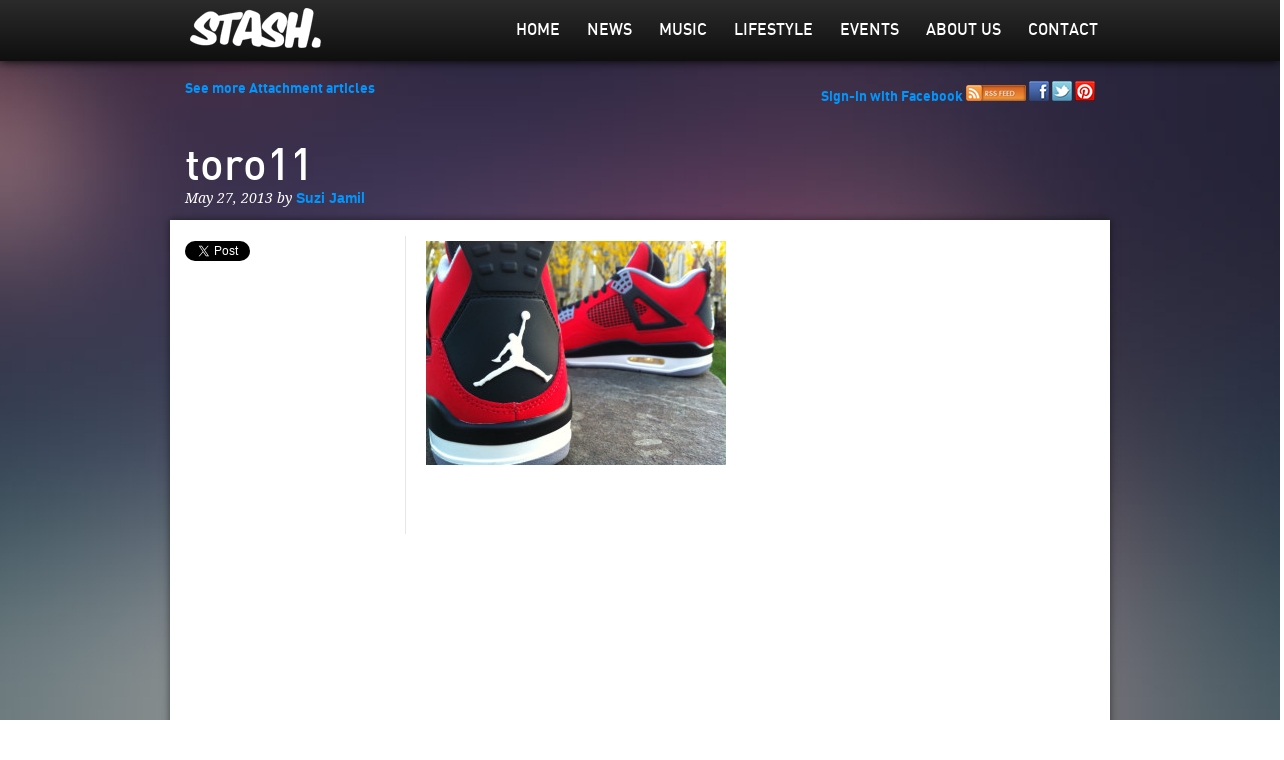

--- FILE ---
content_type: text/html; charset=UTF-8
request_url: https://www.stasheverything.com/lifestyle/can-i-kick-it-air-jordan-iv-toro-bravo-fire-red/toro11/
body_size: 6579
content:
<!DOCTYPE html>
<!--[if lt IE 7]> <html class="no-js lt-ie9 lt-ie8 lt-ie7" lang="en"> <![endif]-->
<!--[if IE 7]><html class="no-js lt-ie9 lt-ie8" lang="en"> <![endif]-->
<!--[if IE 8]><html class="no-js lt-ie9" lang="en"> <![endif]-->
<!--[if gt IE 8]><!--> <html class="no-js" lang="en"> <!--<![endif]-->
<head>
    <!-- Google tag (gtag.js) -->
<script async src="https://www.googletagmanager.com/gtag/js?id=G-4PN04B9PY1"></script>
<script>
  window.dataLayer = window.dataLayer || [];
  function gtag(){dataLayer.push(arguments);}
  gtag('js', new Date());

  gtag('config', 'G-4PN04B9PY1');
</script>
    <meta charset="utf-8" />
    <meta name="viewport" content="width=device-width" />
<meta name="google-site-verification" content="xrvhm31e6lg8iV5L8I8CZfPsMoOY5WJAdW8XbzjC4ig" />
    
    
    <link rel="stylesheet" href="https://www.stasheverything.com/wp-content/themes/stash/stylesheets/foundation.css">
    <link rel="stylesheet" href="https://www.stasheverything.com/wp-content/themes/stash/stylesheets/app.css">
    <link rel="stylesheet" href="https://www.stasheverything.com/wp-content/themes/stash/style.css">
    <link rel="stylesheet" href="https://www.stasheverything.com/wp-content/themes/stash/css/ui-lightness/jquery-ui-1.10.1.custom.min.css" >
    <link rel="shortcut icon" href="https://www.stasheverything.com/wp-content/themes/stash/images/favicon.png">
    <link rel="pingback" href="https://www.stasheverything.com/xmlrpc.php" />
    
    <script type="text/javascript" src="https://ajax.googleapis.com/ajax/libs/jquery/1.7.1/jquery.min.js"></script>
    <!--<script src="https://www.stasheverything.com/wp-content/themes/stash/javascripts/modernizr.foundation.js"></script>-->
    <script src="https://www.stasheverything.com/wp-content/themes/stash/javascripts/foundation.min.js"></script>
    <script src="https://www.stasheverything.com/wp-content/themes/stash/javascripts/jquery.foundation.orbit.js"></script>
    <script src="https://www.stasheverything.com/wp-content/themes/stash/javascripts/jquery.masonry.min.js"></script>
    <script src="https://www.stasheverything.com/wp-content/themes/stash/javascripts/app.js"></script>
    <script src="https://www.stasheverything.com/wp-content/themes/stash/javascripts/jquery-ui-1.10.1.custom.min.js"></script>
    
    <!--[if lt IE 9]>
    <script src="https://html5shiv.googlecode.com/svn/trunk/html5.js"></script>
    <![endif]-->

    
<!-- This site is optimized with the Yoast SEO plugin v13.2 - https://yoast.com/wordpress/plugins/seo/ -->
<title>toro11 | Stash Everything</title>
<meta name="robots" content="max-snippet:-1, max-image-preview:large, max-video-preview:-1"/>
<link rel="canonical" href="https://www.stasheverything.com/lifestyle/can-i-kick-it-air-jordan-iv-toro-bravo-fire-red/toro11/" />
<meta property="og:locale" content="en_US" />
<meta property="og:type" content="article" />
<meta property="og:title" content="toro11 | Stash Everything" />
<meta property="og:url" content="https://www.stasheverything.com/lifestyle/can-i-kick-it-air-jordan-iv-toro-bravo-fire-red/toro11/" />
<meta property="og:site_name" content="Stash Everything" />
<meta property="article:author" content="http://www.facebook.com/suzi.jamil" />
<meta property="og:image" content="https://www.stasheverything.com/wp-content/uploads/2013/05/toro11.jpg" />
<meta property="og:image:secure_url" content="https://www.stasheverything.com/wp-content/uploads/2013/05/toro11.jpg" />
<meta property="og:image:width" content="1296" />
<meta property="og:image:height" content="968" />
<script type='application/ld+json' class='yoast-schema-graph yoast-schema-graph--main'>{"@context":"https://schema.org","@graph":[{"@type":"WebSite","@id":"https://www.stasheverything.com/#website","url":"https://www.stasheverything.com/","name":"Stash Everything","inLanguage":"en","description":"z0i6n32aubnp","potentialAction":{"@type":"SearchAction","target":"https://www.stasheverything.com/?s={search_term_string}","query-input":"required name=search_term_string"}},{"@type":"WebPage","@id":"https://www.stasheverything.com/lifestyle/can-i-kick-it-air-jordan-iv-toro-bravo-fire-red/toro11/#webpage","url":"https://www.stasheverything.com/lifestyle/can-i-kick-it-air-jordan-iv-toro-bravo-fire-red/toro11/","name":"toro11 | Stash Everything","isPartOf":{"@id":"https://www.stasheverything.com/#website"},"inLanguage":"en","datePublished":"2013-05-27T02:42:11+00:00","dateModified":"2013-05-27T02:42:11+00:00"}]}</script>
<!-- / Yoast SEO plugin. -->

<link rel='dns-prefetch' href='//s.w.org' />
<link rel="alternate" type="application/rss+xml" title="Stash Everything &raquo; Feed" href="https://www.stasheverything.com/feed/" />
<link rel="alternate" type="application/rss+xml" title="Stash Everything &raquo; Comments Feed" href="https://www.stasheverything.com/comments/feed/" />
<link rel="alternate" type="application/rss+xml" title="Stash Everything &raquo; toro11 Comments Feed" href="https://www.stasheverything.com/lifestyle/can-i-kick-it-air-jordan-iv-toro-bravo-fire-red/toro11/feed/" />
		<script type="text/javascript">
			window._wpemojiSettings = {"baseUrl":"https:\/\/s.w.org\/images\/core\/emoji\/11\/72x72\/","ext":".png","svgUrl":"https:\/\/s.w.org\/images\/core\/emoji\/11\/svg\/","svgExt":".svg","source":{"concatemoji":"https:\/\/www.stasheverything.com\/wp-includes\/js\/wp-emoji-release.min.js?ver=4.9.26"}};
			!function(e,a,t){var n,r,o,i=a.createElement("canvas"),p=i.getContext&&i.getContext("2d");function s(e,t){var a=String.fromCharCode;p.clearRect(0,0,i.width,i.height),p.fillText(a.apply(this,e),0,0);e=i.toDataURL();return p.clearRect(0,0,i.width,i.height),p.fillText(a.apply(this,t),0,0),e===i.toDataURL()}function c(e){var t=a.createElement("script");t.src=e,t.defer=t.type="text/javascript",a.getElementsByTagName("head")[0].appendChild(t)}for(o=Array("flag","emoji"),t.supports={everything:!0,everythingExceptFlag:!0},r=0;r<o.length;r++)t.supports[o[r]]=function(e){if(!p||!p.fillText)return!1;switch(p.textBaseline="top",p.font="600 32px Arial",e){case"flag":return s([55356,56826,55356,56819],[55356,56826,8203,55356,56819])?!1:!s([55356,57332,56128,56423,56128,56418,56128,56421,56128,56430,56128,56423,56128,56447],[55356,57332,8203,56128,56423,8203,56128,56418,8203,56128,56421,8203,56128,56430,8203,56128,56423,8203,56128,56447]);case"emoji":return!s([55358,56760,9792,65039],[55358,56760,8203,9792,65039])}return!1}(o[r]),t.supports.everything=t.supports.everything&&t.supports[o[r]],"flag"!==o[r]&&(t.supports.everythingExceptFlag=t.supports.everythingExceptFlag&&t.supports[o[r]]);t.supports.everythingExceptFlag=t.supports.everythingExceptFlag&&!t.supports.flag,t.DOMReady=!1,t.readyCallback=function(){t.DOMReady=!0},t.supports.everything||(n=function(){t.readyCallback()},a.addEventListener?(a.addEventListener("DOMContentLoaded",n,!1),e.addEventListener("load",n,!1)):(e.attachEvent("onload",n),a.attachEvent("onreadystatechange",function(){"complete"===a.readyState&&t.readyCallback()})),(n=t.source||{}).concatemoji?c(n.concatemoji):n.wpemoji&&n.twemoji&&(c(n.twemoji),c(n.wpemoji)))}(window,document,window._wpemojiSettings);
		</script>
		<style type="text/css">
img.wp-smiley,
img.emoji {
	display: inline !important;
	border: none !important;
	box-shadow: none !important;
	height: 1em !important;
	width: 1em !important;
	margin: 0 .07em !important;
	vertical-align: -0.1em !important;
	background: none !important;
	padding: 0 !important;
}
</style>
<link rel='stylesheet' id='contact-form-7-css'  href='https://www.stasheverything.com/wp-content/plugins/contact-form-7/includes/css/styles.css?ver=5.1.7' type='text/css' media='all' />
<script type='text/javascript' src='https://www.stasheverything.com/wp-includes/js/jquery/jquery.js?ver=1.12.4'></script>
<script type='text/javascript' src='https://www.stasheverything.com/wp-includes/js/jquery/jquery-migrate.min.js?ver=1.4.1'></script>
<link rel='https://api.w.org/' href='https://www.stasheverything.com/wp-json/' />
<link rel="EditURI" type="application/rsd+xml" title="RSD" href="https://www.stasheverything.com/xmlrpc.php?rsd" />
<link rel="wlwmanifest" type="application/wlwmanifest+xml" href="https://www.stasheverything.com/wp-includes/wlwmanifest.xml" /> 
<meta name="generator" content="WordPress 4.9.26" />
<link rel='shortlink' href='https://www.stasheverything.com/?p=6067' />
<link rel="alternate" type="application/json+oembed" href="https://www.stasheverything.com/wp-json/oembed/1.0/embed?url=https%3A%2F%2Fwww.stasheverything.com%2Flifestyle%2Fcan-i-kick-it-air-jordan-iv-toro-bravo-fire-red%2Ftoro11%2F" />
<link rel="alternate" type="text/xml+oembed" href="https://www.stasheverything.com/wp-json/oembed/1.0/embed?url=https%3A%2F%2Fwww.stasheverything.com%2Flifestyle%2Fcan-i-kick-it-air-jordan-iv-toro-bravo-fire-red%2Ftoro11%2F&#038;format=xml" />

<script async src="//pagead2.googlesyndication.com/pagead/js/adsbygoogle.js"></script>
<script>
  (adsbygoogle = window.adsbygoogle || []).push({
    google_ad_client: "ca-pub-9663562852073697",
    enable_page_level_ads: true
  });
</script>

</head>

<body>



<style>
html, body {background-size:cover; background:url('https://www.stasheverything.com/wp-content/uploads/2012/07/stash211.png') center top no-repeat fixed !important;}
</style>

<div class="menu-top">
    <div class="row">
        <div class="three columns">
            <a href="https://www.stasheverything.com" class="logo"><img src="https://www.stasheverything.com/wp-content/themes/stash/images/trans.png" alt="Stash Everything"></a>
            <div class="mobile-menu">
                <a href="#" onClick="$('#menu-header-menu').slideToggle('fast');">Menu</a>
            </div>
        </div>
        <div class="nine columns">
            <div class="row menu-top-container">
                <div class="menu-header-menu-container"><ul id="menu-header-menu" class="menu"><li id="menu-item-3020" class="menu-item menu-item-type-custom menu-item-object-custom menu-item-home menu-item-3020"><a href="https://www.stasheverything.com/">Home</a></li>
<li id="menu-item-3021" class="menu-item menu-item-type-custom menu-item-object-custom menu-item-3021"><a href="https://www.stasheverything.com/news">News</a></li>
<li id="menu-item-3022" class="menu-item menu-item-type-custom menu-item-object-custom menu-item-3022"><a href="https://www.stasheverything.com/music">Music</a></li>
<li id="menu-item-3023" class="menu-item menu-item-type-custom menu-item-object-custom menu-item-3023"><a href="https://www.stasheverything.com/lifestyle">Lifestyle</a></li>
<li id="menu-item-3025" class="menu-item menu-item-type-custom menu-item-object-custom menu-item-3025"><a href="https://www.stasheverything.com/event">Events</a></li>
<li id="menu-item-5529" class="menu-item menu-item-type-post_type menu-item-object-page menu-item-5529"><a href="https://www.stasheverything.com/about-us/">About Us</a></li>
<li id="menu-item-4566" class="menu-item menu-item-type-custom menu-item-object-custom menu-item-4566"><a href="#">Contact</a></li>
</ul></div>            </div>
        </div>
    </div>
</div>






<div align=center class="row meta-bar">
<script async src="//pagead2.googlesyndication.com/pagead/js/adsbygoogle.js"></script>
<script>
  (adsbygoogle = window.adsbygoogle || []).push({
    google_ad_client: "ca-pub-9663562852073697",
    enable_page_level_ads: true
  });
</script>
</div>
    <div class="row">
        <div class="four columns jump-link">
                        <a href="">See more Attachment articles</a>
                        
                        
                        
                    </div>

        <div class="eight columns text-right social-login">
                                            <a href="https://www.stasheverything.com/wp-login.php?loginFacebook=1&amp;redirect=https://www.stasheverything.com" onclick="window.location = 'https://www.stasheverything.com/wp-login.php?loginFacebook=1&amp;redirect='+window.location.href; return false;">Sign-in with Facebook</a>
             
            <a href="https://www.stasheverything.com/feed/" class="rss-link"><img src="https://www.stasheverything.com/wp-content/themes/stash/images/rss.png"></a>
            <a href="https://www.facebook.com/StashEverything" class="rss-link"><img src="https://www.stasheverything.com/wp-content/themes/stash/images/facebook-20.png"></a>
            <a href="https://twitter.com/STASHeverything" class="rss-link"><img src="https://www.stasheverything.com/wp-content/themes/stash/images/twitter-20.png"></a>
           
            <a href="http://pinterest.com/stasheverything/" class="rss-link"><img src="https://www.stasheverything.com/wp-content/themes/stash/images/pinterest-20.png"></a>
        </div>
    </div>
</div>
<!-- Google Code for Remarketing Tag -->
<!--------------------------------------------------
Remarketing tags may not be associated with personally identifiable information or placed on pages related to sensitive categories. See more information and instructions on how to setup the tag on: http://google.com/ads/remarketingsetup
--------------------------------------------------->
<script type="text/javascript">
/* <![CDATA[ */
var google_conversion_id = 988319654;
var google_custom_params = window.google_tag_params;
var google_remarketing_only = true;
/* ]]> */
</script>
<script type="text/javascript" src="//www.googleadservices.com/pagead/conversion.js">
</script>
<noscript>
<div style="display:inline;">
<img height="1" width="1" style="border-style:none;" alt="" src="//googleads.g.doubleclick.net/pagead/viewthroughconversion/988319654/?value=0&amp;guid=ON&amp;script=0"/>
</div>
</noscript>

<div id="submit-event" class="reveal-modal medium">
          <p>You need to login to submit an event!</p>
          <p><a href="https://www.stasheverything.com/wp-login.php?loginFacebook=1&amp;redirect=https://www.stasheverything.com" onclick="window.location = 'https://www.stasheverything.com/wp-login.php?loginFacebook=1&amp;redirect='+window.location.href; return false;">Sign-in with Facebook</a></p>
</div>
<div class="row">  
	        
    <div class="twelve columns content-header">
        <h1><strong>toro11</strong></h1>
        <span class="info">
        			May 27, 2013 by <a href="https://www.stasheverything.com/author/suzi-jamil/" title="Posts by Suzi Jamil" rel="author">Suzi Jamil</a>                </span>
    </div>

	
	<div class="twelve columns content">
    
    	<div class="row">
        	<div class="twelve columns" style="position:relative;">
            
            

			<script>
            $(window).load(function(){
                $('#gallery').orbit({
                  animation: 'fade',                  // fade, horizontal-slide, vertical-slide, horizontal-push
                  animationSpeed: 800,                // how fast animtions are
                  timer: true,                        // true or false to have the timer
                  resetTimerOnClick: false,           // true resets the timer instead of pausing slideshow progress
                  advanceSpeed: 5000,                 // if timer is enabled, time between transitions
                  pauseOnHover: false,                // if you hover pauses the slider
                  startClockOnMouseOut: true,        // if clock should start on MouseOut
                  startClockOnMouseOutAfter: 1000,    // how long after MouseOut should the timer start again
                  directionalNav: false,               // manual advancing directional navs
                  bullets: true,                     // true or false to activate the bullet navigation
                  bulletThumbs: true,                // thumbnails for the bullets
                  bulletThumbLocation: '',            // location from this file where thumbs will be
                  afterSlideChange: function(){},     // empty function
                  fluid: '2x1',                         // or set a aspect ratio for content slides (ex: '4x3')
                  centerBullets: false
                });
            });
            </script>
            </div>
        </div>

		<div class="row">
        
        					                    
        	<div class="three columns social">
                
                <div class="share-button">
                	<a href="https://twitter.com/share" class="twitter-share-button" data-url="https://www.stasheverything.com/lifestyle/can-i-kick-it-air-jordan-iv-toro-bravo-fire-red/toro11/" data-lang="en" data-count="vertical" style="display:inline-block;">Tweet</a>
					<script>!function(d,s,id){var js,fjs=d.getElementsByTagName(s)[0];if(!d.getElementById(id)){js=d.createElement(s);js.id=id;js.src="https://platform.twitter.com/widgets.js";fjs.parentNode.insertBefore(js,fjs);}}(document,"script","twitter-wjs");</script>
                </div>
               
                <div class="share-button">
                    <div id="fb-root"></div>
                    <script>(function(d, s, id) {
                      var js, fjs = d.getElementsByTagName(s)[0];
                      if (d.getElementById(id)) return;
                      js = d.createElement(s); js.id = id;
                      js.src = "//connect.facebook.net/en_US/all.js#xfbml=1&appId=179680158831550";
                      fjs.parentNode.insertBefore(js, fjs);
                    }(document, 'script', 'facebook-jssdk'));</script>
                    <div class="fb-like" data-href="https://www.stasheverything.com/lifestyle/can-i-kick-it-air-jordan-iv-toro-bravo-fire-red/toro11/" data-send="false" data-layout="box_count" data-width="100" data-show-faces="false" style="display:inline-block;"></div>
                </div>
                
                <div class="share-button">
                    <div class="g-plusone" data-size="tall"></div>
                    <script type="text/javascript">
                      (function() {
                        var po = document.createElement('script'); po.type = 'text/javascript'; po.async = true;
                        po.src = 'https://apis.google.com/js/plusone.js';
                        var s = document.getElementsByTagName('script')[0]; s.parentNode.insertBefore(po, s);
                      })();
                    </script>
                </div>
                
                <script async src="//pagead2.googlesyndication.com/pagead/js/adsbygoogle.js"></script>
<!-- skyscraper -->
<ins class="adsbygoogle"
     style="display:inline-block;width:160px;height:600px"
     data-ad-client="ca-pub-3686952580777011"
     data-ad-slot="1214590286"></ins>
<script>
(adsbygoogle = window.adsbygoogle || []).push({});
</script>
            </div>
            <div class="nine columns content-container">
                                
                                
                <div class="body">
                	<p class="attachment"><a href='https://www.stasheverything.com/wp-content/uploads/2013/05/toro11.jpg'><img width="300" height="224" src="https://www.stasheverything.com/wp-content/uploads/2013/05/toro11-300x224.jpg" class="attachment-medium size-medium" alt="" srcset="https://www.stasheverything.com/wp-content/uploads/2013/05/toro11-300x224.jpg 300w, https://www.stasheverything.com/wp-content/uploads/2013/05/toro11-1024x764.jpg 1024w, https://www.stasheverything.com/wp-content/uploads/2013/05/toro11-940x702.jpg 940w, https://www.stasheverything.com/wp-content/uploads/2013/05/toro11-1x1.jpg 1w, https://www.stasheverything.com/wp-content/uploads/2013/05/toro11.jpg 1296w" sizes="(max-width: 300px) 100vw, 300px" /></a></p>
                </div>
                <div class="row">
                	<div class="twelve columns tags">
                                        </div>
                    <div class="twelve columns">
                    	                    </div>
                    
                    <div class="twelve columns hide-for-small">
                        <div id="fb-root"></div>
                        <script>(function(d, s, id) {
                          var js, fjs = d.getElementsByTagName(s)[0];
                          if (d.getElementById(id)) return;
                          js = d.createElement(s); js.id = id;
                          js.src = "//connect.facebook.net/en_US/all.js#xfbml=1&appId=179680158831550";
                          fjs.parentNode.insertBefore(js, fjs);
                        }(document, 'script', 'facebook-jssdk'));</script>
                        <div class="fb-comments" data-href="https://www.stasheverything.com/lifestyle/can-i-kick-it-air-jordan-iv-toro-bravo-fire-red/toro11/" data-width="670" data-num-posts="2"></div>
                    </div>
                </div>
			</div>
            
            <div class="twelve columns">
            <div class="row">
            	<div class="five columns article-prev">
                	                    	<span>Time Warp</span>
						<a href="https://www.stasheverything.com/lifestyle/movie-review-scary-stories-tell-dark/" title="Movie Review: Scary Stories To Tell In The Dark">Movie Review: Scary Stories To Tell In The Dark</a>
					              	</div> 
                <div class="seven columns article-next">
                	                    	<span>Next Article</span>
                     	<a href="https://www.stasheverything.com/lifestyle/van-neighborhood-mister-cartoon/" title="Can I Kick It? | Vans x NEIGHBORHOOD x Mister Cartoon Join Forces">Can I Kick It? | Vans x NEIGHBORHOOD x Mister Cartoon Join Forces</a>
                                    </div> 
			</div>
            </div>
		</div>
    </div></div>

<div class="footer">
	<div class="row">
    	<div class="nine columns hide-for-mobile">
        	<div class="menu-footer-menu-container"><ul id="menu-footer-menu" class="menu"><li id="menu-item-4561" class="menu-item menu-item-type-post_type menu-item-object-page menu-item-4561"><a href="https://www.stasheverything.com/privacy/">Privacy Policy</a></li>
<li id="menu-item-4562" class="menu-item menu-item-type-post_type menu-item-object-page menu-item-4562"><a href="https://www.stasheverything.com/terms/">Terms &#038; Conditions</a></li>
</ul></div>            
            <div class="copyright">
            &copy; Copyright 2026 Stash Everything.
            </div>
        </div>
        <div class="three columns text-center"><a href="https://www.stasheverything.com"><img src="https://www.stasheverything.com/wp-content/themes/stash/images/logo_darkened.png" class="logo-dark" alt="Stash Everything"></a></div>
    </div>
</div>
  
    <script>
    $(window).load(function(){
		$('#featured').orbit({
		  animation: 'fade',                  // fade, horizontal-slide, vertical-slide, horizontal-push
		  animationSpeed: 1200,                // how fast animtions are
		  timer: true,                        // true or false to have the timer
		  resetTimerOnClick: false,           // true resets the timer instead of pausing slideshow progress
		  advanceSpeed: 6000,                 // if timer is enabled, time between transitions
		  pauseOnHover: false,                // if you hover pauses the slider
		  startClockOnMouseOut: false,        // if clock should start on MouseOut
		  startClockOnMouseOutAfter: 1000,    // how long after MouseOut should the timer start again
		  directionalNav: false,               // manual advancing directional navs
		  captions: true,                     // do you want captions?
		  captionAnimation: 'fade',           // fade, slideOpen, none
		  captionAnimationSpeed: 1200,         // if so how quickly should they animate in
		  bullets: true,                     // true or false to activate the bullet navigation
		  bulletThumbs: false,                // thumbnails for the bullets
		  bulletThumbLocation: '',            // location from this file where thumbs will be
		  afterSlideChange: function(){},     // empty function
		  fluid: '2x1',                         // or set a aspect ratio for content slides (ex: '4x3')
		  centerBullets: false
		});
		
		$('.index').masonry({
			  itemSelector: '.article',
			  isFitWidth: true
		});
		
		/*
		$.when($('.index').masonry({
			  itemSelector: '.article',
			  isFitWidth: true
		})).then(function(){
			$('.index .index-loader').fadeOut('fast');
			$('.index .article').animate({opacity:1},2000);
		});
		*/
		
    });
	
	$('.search-input').keypress(function(e){
        if(e.which == 13){
            $('#searchform').submit();
            }
    }); 
    </script>

	<script>
    /* Set preview theme!
        $(document).ready(function(e) {
           var target="?preview_theme=stash";
            $(function(){
                $('a').each(function(){
                    $(this).attr('href', $(this).attr('href')+target);
                });
            }); 
        });
	*/
	
	$('.menu-item-4566').click(function() {
		$("#contact-form").reveal();
	});
	
	  var _gaq = _gaq || [];
	  _gaq.push(['_setAccount', 'UA-33577879-1']);
	  _gaq.push(['_trackPageview']);
	
	  (function() {
		var ga = document.createElement('script'); ga.type = 'text/javascript'; ga.async = true;
    ga.src = ('https:' == document.location.protocol ? 'https://ssl' : 'http://www') + '.google-analytics.com/ga.js';
    var s = document.getElementsByTagName('script')[0]; s.parentNode.insertBefore(ga, s);
	  })();
	  
	  <!-- HitTail Code -->
        (function(){ var ht = document.createElement('script');ht.async = true;
          ht.type='text/javascript';ht.src = '//103530.hittail.com/mlt.js';
          var s = document.getElementsByTagName('script')[0]; s.parentNode.insertBefore(ht, s);})();
    </script>


<script type='text/javascript'>
/* <![CDATA[ */
var wpcf7 = {"apiSettings":{"root":"https:\/\/www.stasheverything.com\/wp-json\/contact-form-7\/v1","namespace":"contact-form-7\/v1"}};
/* ]]> */
</script>
<script type='text/javascript' src='https://www.stasheverything.com/wp-content/plugins/contact-form-7/includes/js/scripts.js?ver=5.1.7'></script>
<script type='text/javascript' src='https://www.stasheverything.com/wp-includes/js/wp-embed.min.js?ver=4.9.26'></script>

<div id="contact-form" class="reveal-modal medium">
  <div role="form" class="wpcf7" id="wpcf7-f4565-o1" dir="ltr">
<div class="screen-reader-response"></div>
<form action="/lifestyle/can-i-kick-it-air-jordan-iv-toro-bravo-fire-red/toro11/#wpcf7-f4565-o1" method="post" class="wpcf7-form" novalidate="novalidate">
<div style="display: none;">
<input type="hidden" name="_wpcf7" value="4565" />
<input type="hidden" name="_wpcf7_version" value="5.1.7" />
<input type="hidden" name="_wpcf7_locale" value="" />
<input type="hidden" name="_wpcf7_unit_tag" value="wpcf7-f4565-o1" />
<input type="hidden" name="_wpcf7_container_post" value="0" />
</div>
<p>Name (required)<br />
    <span class="wpcf7-form-control-wrap your-name"><input type="text" name="your-name" value="" size="40" class="wpcf7-form-control wpcf7-text wpcf7-validates-as-required" aria-required="true" aria-invalid="false" /></span> </p>
<p>Email (required)<br />
    <span class="wpcf7-form-control-wrap your-email"><input type="email" name="your-email" value="" size="40" class="wpcf7-form-control wpcf7-text wpcf7-email wpcf7-validates-as-required wpcf7-validates-as-email" aria-required="true" aria-invalid="false" /></span> </p>
<p>Message<br />
    <span class="wpcf7-form-control-wrap your-message"><textarea name="your-message" cols="40" rows="10" class="wpcf7-form-control wpcf7-textarea" aria-invalid="false"></textarea></span> </p>
<p>Enter the code below <input type="hidden" name="_wpcf7_captcha_challenge_captcha-997" value="2562401107" /><img class="wpcf7-form-control wpcf7-captchac wpcf7-captcha-captcha-997" width="84" height="28" alt="captcha" src="https://www.stasheverything.com/wp-content/uploads/wpcf7_captcha/2562401107.png" /><br />
    <span class="wpcf7-form-control-wrap captcha-997"><input type="text" name="captcha-997" value="" size="40" class="wpcf7-form-control wpcf7-captchar" autocomplete="off" aria-invalid="false" /></span> </p>
<p><input type="submit" value="Send" class="wpcf7-form-control wpcf7-submit" /></p>
<div class="wpcf7-response-output wpcf7-display-none"></div></form></div>  <a class="close-reveal-modal">&#215;</a>
</div>

</body>
</html>


--- FILE ---
content_type: text/html; charset=utf-8
request_url: https://accounts.google.com/o/oauth2/postmessageRelay?parent=https%3A%2F%2Fwww.stasheverything.com&jsh=m%3B%2F_%2Fscs%2Fabc-static%2F_%2Fjs%2Fk%3Dgapi.lb.en.2kN9-TZiXrM.O%2Fd%3D1%2Frs%3DAHpOoo_B4hu0FeWRuWHfxnZ3V0WubwN7Qw%2Fm%3D__features__
body_size: 163
content:
<!DOCTYPE html><html><head><title></title><meta http-equiv="content-type" content="text/html; charset=utf-8"><meta http-equiv="X-UA-Compatible" content="IE=edge"><meta name="viewport" content="width=device-width, initial-scale=1, minimum-scale=1, maximum-scale=1, user-scalable=0"><script src='https://ssl.gstatic.com/accounts/o/2580342461-postmessagerelay.js' nonce="4tqMKYNneOHOPR8uLJyHHg"></script></head><body><script type="text/javascript" src="https://apis.google.com/js/rpc:shindig_random.js?onload=init" nonce="4tqMKYNneOHOPR8uLJyHHg"></script></body></html>

--- FILE ---
content_type: text/html; charset=utf-8
request_url: https://www.google.com/recaptcha/api2/aframe
body_size: 268
content:
<!DOCTYPE HTML><html><head><meta http-equiv="content-type" content="text/html; charset=UTF-8"></head><body><script nonce="3zOOgmU9ARf4zY2kmEq1cA">/** Anti-fraud and anti-abuse applications only. See google.com/recaptcha */ try{var clients={'sodar':'https://pagead2.googlesyndication.com/pagead/sodar?'};window.addEventListener("message",function(a){try{if(a.source===window.parent){var b=JSON.parse(a.data);var c=clients[b['id']];if(c){var d=document.createElement('img');d.src=c+b['params']+'&rc='+(localStorage.getItem("rc::a")?sessionStorage.getItem("rc::b"):"");window.document.body.appendChild(d);sessionStorage.setItem("rc::e",parseInt(sessionStorage.getItem("rc::e")||0)+1);localStorage.setItem("rc::h",'1769004572985');}}}catch(b){}});window.parent.postMessage("_grecaptcha_ready", "*");}catch(b){}</script></body></html>